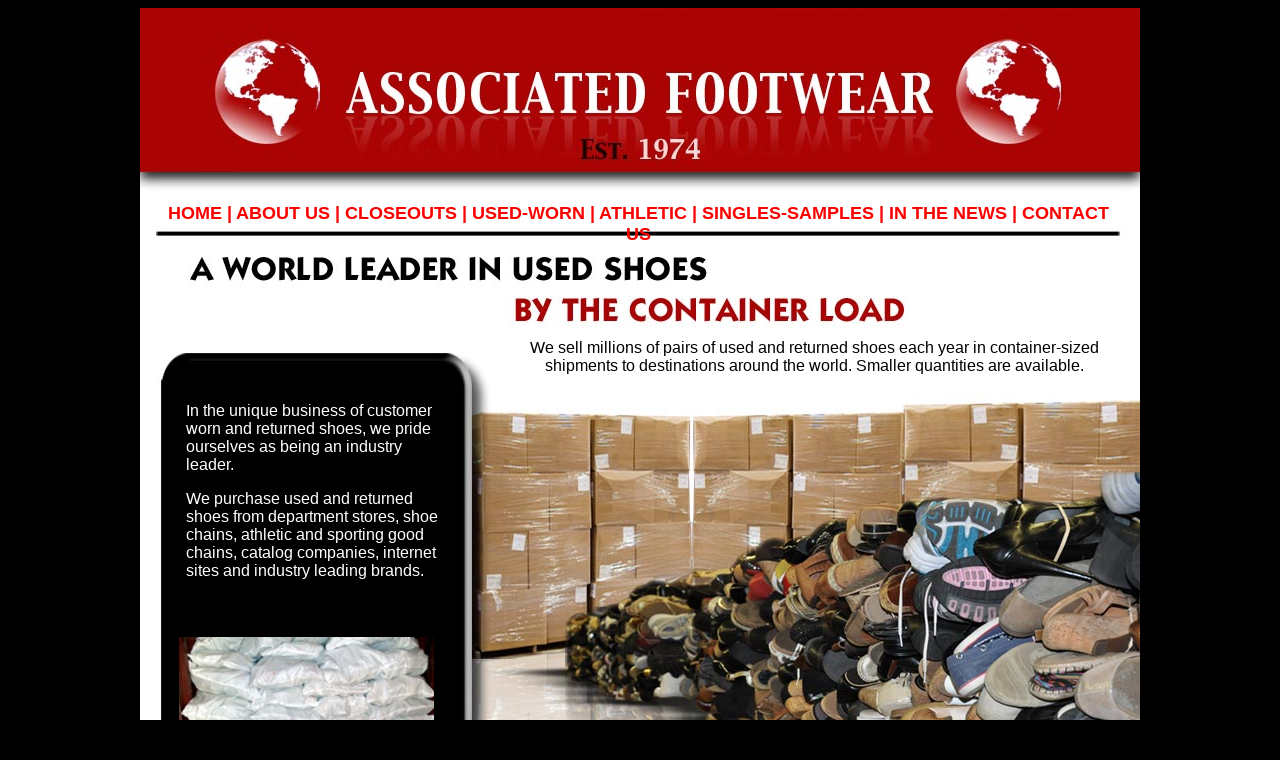

--- FILE ---
content_type: text/html
request_url: http://associatedfootwear.net/used.html
body_size: 1395
content:
<!DOCTYPE html PUBLIC "-//W3C//DTD XHTML 1.0 Transitional//EN" "http://www.w3.org/TR/xhtml1/DTD/xhtml1-transitional.dtd">
<html xmlns="http://www.w3.org/1999/xhtml">
<head>
<meta http-equiv="Content-Type" content="text/html; charset=UTF-8" />
<title>ASSOCIATED FOOTWEAR - used/worn</title>
<link href="css.css" rel="stylesheet" type="text/css" />
<style type="text/css">
<!--
#apDiv11 {
	position:absolute;
	left:26px;
	top:283px;
	width:310px;
	height:88px;
	z-index:10;
	font-family: "Trebuchet MS", Arial, Helvetica, sans-serif;
}
#apDiv12 {
	position:absolute;
	left:375px;
	top:331px;
	width:598px;
	height:52px;
	z-index:10;
	font-family: "Trebuchet MS", Arial, Helvetica, sans-serif;
}
#apDiv13 {
	position:absolute;
	left:30px;
	top:371px;
	width:285px;
	height:500px;
	z-index:11;
	overflow: visible;
}
#apDiv14 {
	position:absolute;
	left:16px;
	top:7px;
	width:258px;
	height:209px;
	z-index:1;
	font-family: "Trebuchet MS", Arial, Helvetica, sans-serif;
	color: #FFF;
	text-align: left;
}
#apDiv15 {
	position:absolute;
	left:5px;
	top:258px;
	width:263px;
	height:189px;
	z-index:2;
}
#apDiv16 {
	position:absolute;
	left:322px;
	top:460px;
	width:624px;
	height:159px;
	z-index:3;
	font-family: "Trebuchet MS", Arial, Helvetica, sans-serif;
	color: #000;
	margin-right: 10px;
	text-align: left;
}
body {
	background-color: #000;
}
#apDiv17 {
	position:absolute;
	left:4px;
	top:1077px;
	width:985px;
	height:18px;
	z-index:12;
	font-family: "Trebuchet MS", Arial, Helvetica, sans-serif;
	font-size: 13px;
	font-weight: bold;
}
-->
</style>
</head>

<body>
<div id="apDiv1">
  <div id="apDiv3"><a href="index.html">HOME</a> | <a href="about.html">ABOUT US</a> | <a href="closeouts.html">CLOSEOUTS</a> | <a href="used.html">USED-WORN</a> | <a href="athletic.html">ATHLETIC</a> | <a href="singles.html">SINGLES-SAMPLES</a> | <a href="news.html">IN THE NEWS</a> | <a href="contact.html">CONTACT US</a></div>
  <div id="apDiv12">We sell millions of pairs of used and returned shoes each year in container-sized shipments to destinations around the world. Smaller quantities are available.</div>
  <div id="apDiv13">
    <div id="apDiv14">
      <p>In the unique business of customer worn and returned shoes, we pride ourselves as being an industry leader.</p>
      <p>We purchase used and returned shoes from department stores, shoe chains, athletic and sporting good chains, catalog companies, internet sites and industry leading brands.</p>
    </div>
    <div id="apDiv15"><img src="images/bags.jpg" width="255" height="191" alt="bags" /></div>
    <div id="apDiv16">
      <p> We ship by the container load directly from our warehouse to destinations around the globe, and also ship smaller quantities to our domestic customers.</p>
      <p>We fully recognize that product placement and brand integrity are factors in many of our longstanding relationships.</p>
      <p>We maintain very competitive pricing and are constantly adding to our stable of used and returned shoe programs.</p>
    </div>
  </div>
  <div id="apDiv17">Associated Footwear, Inc. - Copyright &copy; 2011 - website by <a href="http://www.roblunadesign.com/" target="_blank">rob LUNA design</a></div>
<img src="images/used.jpg" width="1000" height="1103" alt="used" /> </div>
</body>
</html>


--- FILE ---
content_type: text/css
request_url: http://associatedfootwear.net/css.css
body_size: 579
content:
@charset "UTF-8";
#apDiv1 {
	position:relative;
	left:auto;
	top:0px;
	width:1000px;
	height:auto;
	z-index:1;
	margin-top: 0px;
	margin-right: auto;
	margin-bottom: auto;
	margin-left: auto;
	right: auto;
	text-align: center;
}
#apDiv2 {
	position:absolute;
	left:38px;
	top:420px;
	width:320px;
	height:289px;
	z-index:1;
	color: #FFF;
	font-size: 18px;
	font-family: "Trebuchet MS", Arial, Helvetica, sans-serif;
}
body {
	background-color: #FFF;
}
#apDiv3 {
	position:absolute;
	left:17px;
	top:195px;
	width:962px;
	height:36px;
	z-index:2;
	color: #F80202;
	font-family: "Trebuchet MS", Arial, Helvetica, sans-serif;
	font-size: 18px;
	font-weight: bold;
}
#apDiv4 {
	position:absolute;
	left:378px;
	top:337px;
	width:289px;
	height:101px;
	z-index:3;
	color: #000;
	font-family: "Trebuchet MS", Arial, Helvetica, sans-serif;
}
#apDiv5 {
	position:absolute;
	left:392px;
	top:300px;
	width:252px;
	height:46px;
	z-index:4;
	color: #FA0200;
	font-family: "Trebuchet MS", Arial, Helvetica, sans-serif;
	font-weight: bolder;
}
#apDiv6 {
	position:absolute;
	left:427px;
	top:446px;
	width:184px;
	height:49px;
	z-index:5;
	font-family: "Trebuchet MS", Arial, Helvetica, sans-serif;
	color: #FD0000;
}
#apDiv7 {
	position:absolute;
	left:392px;
	top:500px;
	width:250px;
	height:87px;
	z-index:6;
	font-family: "Trebuchet MS", Arial, Helvetica, sans-serif;
}
#apDiv8 {
	position:absolute;
	left:402px;
	top:595px;
	width:230px;
	height:59px;
	z-index:7;
	font-family: "Trebuchet MS", Arial, Helvetica, sans-serif;
	color: #333;
}
#apDiv9 {
	position:absolute;
	left:390px;
	top:650px;
	width:252px;
	height:81px;
	z-index:8;
	font-family: "Trebuchet MS", Arial, Helvetica, sans-serif;
}
a:link {
	color: #FB0200;
	text-decoration: none;
}
a:visited {
	text-decoration: none;
	color: #FB0200;
}
a:hover {
	text-decoration: none;
	color: #420002;
}
a:active {
	text-decoration: none;
	color: #8F8F8F;
}
#apDiv10 {
	position:absolute;
	left:3px;
	top:863px;
	width:994px;
	height:19px;
	z-index:9;
	font-family: "Trebuchet MS", Arial, Helvetica, sans-serif;
	font-size: 13px;
	font-weight: bold;
}
.emph {
	font-family: "Trebuchet MS", Arial, Helvetica, sans-serif;
	color: #0CF;
}
.at {
	color: #CCC;
}
